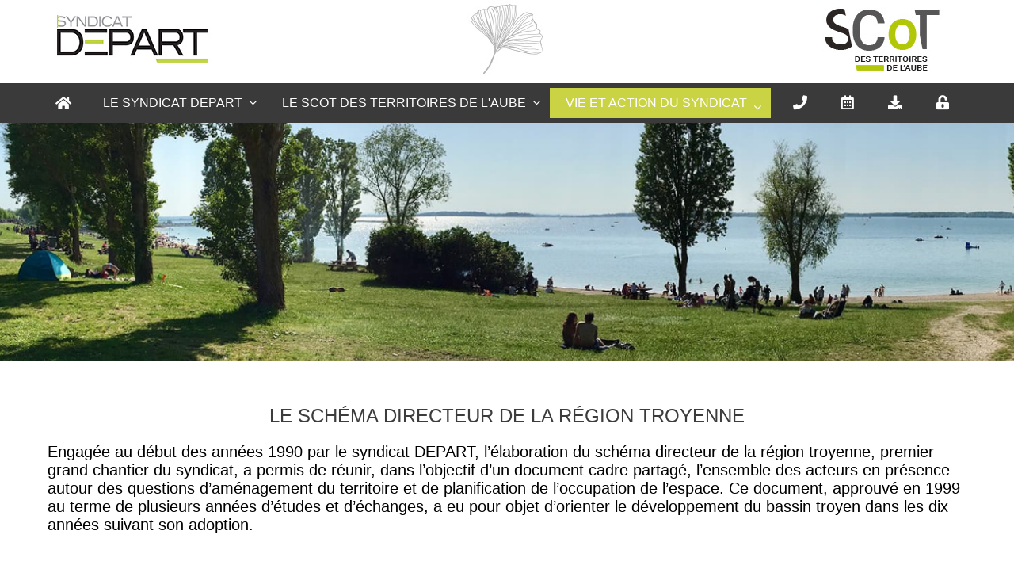

--- FILE ---
content_type: text/html; charset=utf-8
request_url: https://syndicatdepart.fr/vie-et-action-du-syndicat/l-historique-de-la-planification-locale/9-le-schema-directeur-de-la-region-troyenne.html
body_size: 9454
content:

<!DOCTYPE html>
<html lang="fr-fr" dir="ltr">
<head>
    <meta charset="utf-8">
	<meta name="viewport" content="width=device-width, initial-scale=1">
	<meta name="robots" content="max-snippet:-1, max-image-preview:large, max-video-preview:-1">
	<meta name="description" content="Syndicat DEPART SCoT des Territoires de l'Aube">
	<meta name="generator" content="Joomla! - Open Source Content Management">
	<title>Le schéma directeur de la région troyenne</title>
	<link href="/templates/syndicatdepart2024/favicon.ico" rel="icon" type="image/vnd.microsoft.icon">

    <link href="/templates/syndicatdepart2024/css/joomla4-default.css?958e17" rel="stylesheet">
	<link href="/templates/syndicatdepart2024/css/template.css?958e17" rel="stylesheet">
	<link href="/media/vendor/joomla-custom-elements/css/joomla-alert.min.css?0.4.1" rel="stylesheet">
	<link href="/media/plg_system_jcemediabox/css/jcemediabox.min.css?7d30aa8b30a57b85d658fcd54426884a" rel="stylesheet">
	<link href="/templates/syndicatdepart2024/css/djmegamenu.css?4.4.1.pro" rel="stylesheet">
	<link href="https://cdnjs.cloudflare.com/ajax/libs/animate.css/4.1.1/animate.compat.min.css" rel="stylesheet">
	<link href="/modules/mod_djmegamenu/assets/css/offcanvas.min.css?4.4.1.pro" rel="stylesheet">
	<link href="/modules/mod_djmegamenu/mobilethemes/dark/djmobilemenu.css?4.4.1.pro" rel="stylesheet">
	<link href="https://cdnjs.cloudflare.com/ajax/libs/font-awesome/5.15.4/css/all.min.css" rel="stylesheet">
	<link href="https://cdnjs.cloudflare.com/ajax/libs/font-awesome/5.15.4/css/v4-shims.min.css" rel="stylesheet">
	<link href="/modules/mod_djmegamenu/assets/css/theme_override.min.css?4.4.1.pro" rel="stylesheet">
	<link href="https://cdnjs.cloudflare.com/ajax/libs/font-awesome/4.7.0/css/font-awesome.min.css" rel="stylesheet">
	<style>.dj-hideitem { display: none !important; }
</style>
	<style>
		@media (min-width: 1101px) { #dj-megamenu95mobile { display: none; } }
		@media (max-width: 1100px) { #dj-megamenu95, #dj-megamenu95sticky, #dj-megamenu95placeholder { display: none !important; } }
	</style>

    <script src="/media/vendor/jquery/js/jquery.min.js?3.7.1"></script>
	<script src="/media/legacy/js/jquery-noconflict.min.js?504da4"></script>
	<script type="application/json" class="joomla-script-options new">{"joomla.jtext":{"ERROR":"Erreur","MESSAGE":"Message","NOTICE":"Annonce","WARNING":"Alerte","JCLOSE":"Fermer","JOK":"OK","JOPEN":"Ouvrir"},"system.paths":{"root":"","rootFull":"https:\/\/www.syndicatdepart.fr\/","base":"","baseFull":"https:\/\/www.syndicatdepart.fr\/"},"csrf.token":"08331fc20253602f84f85cca4bf85fe1"}</script>
	<script src="/media/system/js/core.min.js?a3d8f8"></script>
	<script src="/media/system/js/messages.min.js?9a4811" type="module"></script>
	<script src="/media/plg_system_jcemediabox/js/jcemediabox.min.js?7d30aa8b30a57b85d658fcd54426884a"></script>
	<script src="/modules/mod_djmegamenu/assets/js/jquery.djmegamenu.min.js?4.4.1.pro" defer></script>
	<script src="/modules/mod_djmegamenu/assets/js/jquery.djmobilemenu.min.js?4.4.1.pro" defer></script>
	<script type="application/ld+json">{"@context":"https://schema.org","@graph":[{"@type":"Organization","@id":"https://www.syndicatdepart.fr/#/schema/Organization/base","name":"Syndicat DEPART SCoT des Territoires de l'Aube","url":"https://www.syndicatdepart.fr/"},{"@type":"WebSite","@id":"https://www.syndicatdepart.fr/#/schema/WebSite/base","url":"https://www.syndicatdepart.fr/","name":"Syndicat DEPART SCoT des Territoires de l'Aube","publisher":{"@id":"https://www.syndicatdepart.fr/#/schema/Organization/base"}},{"@type":"WebPage","@id":"https://www.syndicatdepart.fr/#/schema/WebPage/base","url":"https://syndicatdepart.fr/vie-et-action-du-syndicat/l-historique-de-la-planification-locale/9-le-schema-directeur-de-la-region-troyenne.html","name":"Le schéma directeur de la région troyenne","description":"Syndicat DEPART SCoT des Territoires de l'Aube","isPartOf":{"@id":"https://www.syndicatdepart.fr/#/schema/WebSite/base"},"about":{"@id":"https://www.syndicatdepart.fr/#/schema/Organization/base"},"inLanguage":"fr-FR"},{"@type":"Article","@id":"https://www.syndicatdepart.fr/#/schema/com_content/article/9","name":"Le schéma directeur de la région troyenne","headline":"Le schéma directeur de la région troyenne","inLanguage":"fr-FR","isPartOf":{"@id":"https://www.syndicatdepart.fr/#/schema/WebPage/base"}}]}</script>
	<script>jQuery(document).ready(function(){WfMediabox.init({"base":"\/","theme":"standard","width":"","height":"","lightbox":0,"shadowbox":0,"icons":1,"overlay":1,"overlay_opacity":0,"overlay_color":"","transition_speed":500,"close":2,"labels":{"close":"Fermer","next":"Suivant","previous":"Pr\u00e9c\u00e9dent","cancel":"Annuler","numbers":"{{numbers}}","numbers_count":"{{current}} sur {{total}}","download":"T\u00e9l\u00e9charger"},"swipe":true,"expand_on_click":true});});</script>
	<link rel="stylesheet preload" href="https://cdnjs.cloudflare.com/ajax/libs/animate.css/4.1.1/animate.compat.min.css" as="style">
	<link rel="stylesheet preload" href="https://cdnjs.cloudflare.com/ajax/libs/font-awesome/5.15.4/css/all.min.css" as="style">
	<link rel="stylesheet preload" href="https://cdnjs.cloudflare.com/ajax/libs/font-awesome/5.15.4/css/v4-shims.min.css" as="style">
	<link rel="stylesheet preload" href="https://cdnjs.cloudflare.com/ajax/libs/font-awesome/4.7.0/css/font-awesome.min.css" as="style">
	<!-- Start: Google Structured Data -->
<script type="application/ld+json" data-type="gsd">
{
    "@context": "https://schema.org",
    "@type": "BreadcrumbList",
    "itemListElement": [
        {
            "@type": "ListItem",
            "position": 1,
            "name": "Accueil",
            "item": "https://syndicatdepart.fr"
        },
        {
            "@type": "ListItem",
            "position": 2,
            "name": "Vie et Action du Syndicat",
            "item": "https://syndicatdepart.fr/vie-et-action-du-syndicat.html"
        },
        {
            "@type": "ListItem",
            "position": 3,
            "name": "L'historique de la planification locale",
            "item": "https://syndicatdepart.fr/vie-et-action-du-syndicat/l-historique-de-la-planification-locale.html"
        },
        {
            "@type": "ListItem",
            "position": 4,
            "name": "Le schéma directeur de la région troyenne",
            "item": "https://syndicatdepart.fr/vie-et-action-du-syndicat/l-historique-de-la-planification-locale/9-le-schema-directeur-de-la-region-troyenne.html"
        }
    ]
}
</script>
<!-- End: Google Structured Data -->

  
  	<meta name="tdm-reservation" content="1">

<link rel="stylesheet" type="text/css" href="/media/smartslider3/src/SmartSlider3/Application/Frontend/Assets/dist/smartslider.min.css?ver=c397fa89" media="all">
<style data-related="n2-ss-5">div#n2-ss-5 .n2-ss-slider-1{display:grid;position:relative;}div#n2-ss-5 .n2-ss-slider-2{display:grid;position:relative;overflow:hidden;padding:0px 0px 0px 0px;border:0px solid RGBA(62,62,62,1);border-radius:0px;background-clip:padding-box;background-repeat:repeat;background-position:50% 50%;background-size:cover;background-attachment:scroll;z-index:1;}div#n2-ss-5:not(.n2-ss-loaded) .n2-ss-slider-2{background-image:none !important;}div#n2-ss-5 .n2-ss-slider-3{display:grid;grid-template-areas:'cover';position:relative;overflow:hidden;z-index:10;}div#n2-ss-5 .n2-ss-slider-3 > *{grid-area:cover;}div#n2-ss-5 .n2-ss-slide-backgrounds,div#n2-ss-5 .n2-ss-slider-3 > .n2-ss-divider{position:relative;}div#n2-ss-5 .n2-ss-slide-backgrounds{z-index:10;}div#n2-ss-5 .n2-ss-slide-backgrounds > *{overflow:hidden;}div#n2-ss-5 .n2-ss-slide-background{transform:translateX(-100000px);}div#n2-ss-5 .n2-ss-slider-4{place-self:center;position:relative;width:100%;height:100%;z-index:20;display:grid;grid-template-areas:'slide';}div#n2-ss-5 .n2-ss-slider-4 > *{grid-area:slide;}div#n2-ss-5.n2-ss-full-page--constrain-ratio .n2-ss-slider-4{height:auto;}div#n2-ss-5 .n2-ss-slide{display:grid;place-items:center;grid-auto-columns:100%;position:relative;z-index:20;-webkit-backface-visibility:hidden;transform:translateX(-100000px);}div#n2-ss-5 .n2-ss-slide{perspective:1500px;}div#n2-ss-5 .n2-ss-slide-active{z-index:21;}.n2-ss-background-animation{position:absolute;top:0;left:0;width:100%;height:100%;z-index:3;}div#n2-ss-5 .n2-ss-slide-limiter{max-width:1200px;}div#n2-ss-5 .n-uc-HjzuRWwD5PB2{padding:0px 0px 0px 0px}div#n2-ss-5 .n2-ss-slider-1{min-height:300px;}@media (min-width: 1200px){div#n2-ss-5 [data-hide-desktopportrait="1"]{display: none !important;}}@media (orientation: landscape) and (max-width: 1199px) and (min-width: 901px),(orientation: portrait) and (max-width: 1199px) and (min-width: 701px){div#n2-ss-5 [data-hide-tabletportrait="1"]{display: none !important;}}@media (orientation: landscape) and (max-width: 900px),(orientation: portrait) and (max-width: 700px){div#n2-ss-5 [data-hide-mobileportrait="1"]{display: none !important;}}</style>
<script>(function(){this._N2=this._N2||{_r:[],_d:[],r:function(){this._r.push(arguments)},d:function(){this._d.push(arguments)}}}).call(window);!function(e,i,o,r){(i=e.match(/(Chrome|Firefox|Safari)\/(\d+)\./))&&("Chrome"==i[1]?r=+i[2]>=32:"Firefox"==i[1]?r=+i[2]>=65:"Safari"==i[1]&&(o=e.match(/Version\/(\d+)/)||e.match(/(\d+)[0-9_]+like Mac/))&&(r=+o[1]>=14),r&&document.documentElement.classList.add("n2webp"))}(navigator.userAgent);</script><script src="/media/smartslider3/src/SmartSlider3/Application/Frontend/Assets/dist/n2.min.js?ver=c397fa89" defer async></script>
<script src="/media/smartslider3/src/SmartSlider3/Application/Frontend/Assets/dist/smartslider-frontend.min.js?ver=c397fa89" defer async></script>
<script src="/media/smartslider3/src/SmartSlider3/Slider/SliderType/Simple/Assets/dist/ss-simple.min.js?ver=c397fa89" defer async></script>
<script>

</script><style>
.ba-form-2,
.ba-form-message-popup[data-form="2"],
.forms-calendar-wrapper[data-form="2"],
.ba-form-authorize-modal[data-form="2"],
.ba-form-paypal-modal[data-form="2"] {
    --form-width-value: 100%;
	--form-width-fullwidth: auto;
	--form-background-color: rgba(255, 255, 255, 0);
	--form-padding-top: 20px;
	--form-padding-right: 20px;
	--form-padding-bottom: 20px;
	--form-padding-left: 20px;
	--form-border-top: 1;
	--form-border-right: 1;
	--form-border-bottom: 1;
	--form-border-left: 1;
	--form-border-color: 1px solid rgba(255, 255, 255, 0);
	--form-border-radius: 3px;
	--form-border-width: 1px;
	--form-shadow-value: 0;
	--form-shadow-color: rgba(0, 0, 0, 0.15);
	--label-typography-font-family: inherit;
	--label-typography-font-size: 13px;
	--label-typography-letter-spacing: 0px;
	--label-typography-line-height: 36px;
	--label-typography-color: rgba(51, 51, 51, 1);
	--label-typography-font-weight: normal;
	--label-typography-text-align: left;
	--label-typography-font-style: normal;
	--label-typography-text-transform: none;
	--field-background-color: rgba(255, 255, 255, 1);
	--field-padding-top: 10px;
	--field-padding-right: 15px;
	--field-padding-bottom: 5px;
	--field-padding-left: 15px;
	--field-margin-top: 6px;
	--field-margin-bottom: 6px;
	--field-border-top: 0;
	--field-border-right: 0;
	--field-border-bottom: 1;
	--field-border-left: 0;
	--field-border-color: rgba(255, 255, 255, 1);
	--field-border-radius: 10px;
	--field-border-width: 5px;
	--field-typography-font-family: Roboto;
	--field-typography-font-size: 18px;
	--field-typography-letter-spacing: 0px;
	--field-typography-line-height: 28px;
	--field-typography-color: rgba(153, 153, 153, 1);
	--field-typography-font-weight: normal;
	--field-typography-text-align: left;
	--field-typography-font-style: normal;
	--field-typography-text-transform: none;
	--field-icon-size: 24px;
	--field-icon-color: rgba(217, 217, 217, 1);
	--field-icon-text-align: flex-start;
	--theme-color: rgba(178, 199, 0, 1);
	--lightbox-color: rgba(0,0,0,0.15);
	}
</style>
<script>
var JUri = 'https://www.syndicatdepart.fr/',
	uploads_storage = 'images/baforms/uploads',
	loadFormsMap = {"load":false};
window.conditionLogic = window.conditionLogic ? window.conditionLogic : {};
window.conditionLogic[2] = [];
</script>
<style>
.forms-recaptcha {
	text-align: center;
}</style>

	<link href="https://www.syndicatdepart.fr/components/com_baforms/assets/css/ba-style.css?2.4.0" rel="stylesheet" type="text/css">
	<link href="https://www.syndicatdepart.fr/media/templates/administrator/atum/css/vendor/fontawesome-free/fontawesome.css" rel="stylesheet" type="text/css">
	<link href="https://www.syndicatdepart.fr/components/com_baforms/assets/icons/material/material.css" rel="stylesheet" type="text/css">
	<link href="//fonts.googleapis.com/css?family=Roboto" rel="stylesheet" type="text/css"><script src="/media/vendor/jquery/js/jquery.min.js"></script><script src="https://www.syndicatdepart.fr/components/com_baforms/assets/js/ba-form.js?2.4.0"></script>
	<link href="https://www.syndicatdepart.fr/media/system/css/joomla-fontawesome.min.css" rel="stylesheet" type="text/css">
	<link href="https://www.syndicatdepart.fr/templates/gridbox/library/icons/fontawesome/fontawesome.css" rel="stylesheet" type="text/css">
	<link href="https://www.syndicatdepart.fr/templates/gridbox/library/icons/material/material.css" rel="stylesheet" type="text/css"></head>
<body class="site com_content view-article layout-blog no-task"><div class="dj-offcanvas-wrapper"><div class="dj-offcanvas-pusher"><div class="dj-offcanvas-pusher-in">

<header>

    <!----------------------- module bande top ----------------------->
	<div class="modbandetop">
		<!-------------- module logos -------------->
				<div class="largeurlogo">
        	
<div id="mod-custom99" class="mod-custom custom">
    <p><a title="Retour à l'accueil du site..." href="/"><img src="/images/template/logo_syndicat.jpg" alt="logo syndicat" /></a></p></div>

<div id="mod-custom97" class="mod-custom custom">
    <p><img src="/images/template/feuille_top.jpg" alt="feuille top" /></p></div>

<div id="mod-custom98" class="mod-custom custom">
    <p><img src="/images/template/logo_scot_gris-80.jpg" alt="logo scot gris 80" /></p></div>

        </div>
				<!-------------- menu principal -------------->
		<div class="bandemenu">
						<nav id="topmenu" class="largeurmenu">
       			<div class="dj-megamenu-wrapper" data-joomla4 data-tmpl="syndicatdepart2024">
			<div id="dj-megamenu95sticky" class="dj-megamenu dj-megamenu-override dj-megamenu-wcag horizontalMenu  dj-fa-5 dj-megamenu-sticky" style="display: none;">
					</div>
		<ul id="dj-megamenu95" class="dj-megamenu dj-megamenu-override dj-megamenu-wcag horizontalMenu  dj-fa-5" data-options='{"wrap":null,"animIn":"fadeInUp","animOut":"zoomOut","animSpeed":"normal","openDelay":"250","closeDelay":"500","event":"mouseenter","eventClose":"mouseleave","parentOpen":"0","fixed":"1","offset":"0","theme":"override","direction":"ltr","wcag":"1","overlay":"0"}' data-trigger="1100" role="menubar" aria-label="DJ-MegaMenu">
		<li class="dj-up itemid101 first" role="none"><a class="dj-up_a  -accueil" href="/" title="Retour à l'accueil du site..." aria-label="Accueil"  role="menuitem"><span ><span class="dj-icon fas fa-home" aria-hidden="true" title="Accueil"></span></span></a></li><li class="dj-up itemid139 parent" role="none"><a class="dj-up_a  "  aria-haspopup="true" aria-expanded="false" href="/le-syndicat-depart.html"  role="menuitem"><span class="dj-drop" ><span class="title"><span class="name">Le Syndicat Depart</span></span><span class="arrow" aria-hidden="true"></span></span></a><div class="dj-subwrap  single_column subcols1" style=""><div class="dj-subwrap-in" style="width:300px;"><div class="dj-subcol" style="width:300px"><ul class="dj-submenu" role="menu" aria-label="Le Syndicat Depart"><li class="itemid144 first" role="none"><a href="/le-syndicat-depart/le-syndicat-depart-c-est-quoi.html"  role="menuitem"><span class="title"><span class="name">Le Syndicat Depart c'est Quoi ?</span></span></a></li><li class="itemid142" role="none"><a href="/le-syndicat-depart/le-syndicat-depart-c-est-ou.html"  role="menuitem"><span class="title"><span class="name">Le Syndicat Depart c'est Où ?</span></span></a></li><li class="itemid143" role="none"><a href="/le-syndicat-depart/le-syndicat-depart-c-est-qui.html"  role="menuitem"><span class="title"><span class="name">Le Syndicat Depart c'est Qui ?</span></span></a></li><li class="itemid151" role="none"><a href="/le-syndicat-depart/les-seances-du-comite-syndical.html"  role="menuitem"><span class="title"><span class="name">Les Séances du Comité Syndical</span></span></a></li></ul></div></div></div></li><li class="dj-up itemid140 parent" role="none"><a class="dj-up_a  "  aria-haspopup="true" aria-expanded="false" href="/le-scot-des-territoires-de-l-aube.html"  role="menuitem"><span class="dj-drop" ><span class="title"><span class="name">Le SCoT des Territoires de l'Aube</span></span><span class="arrow" aria-hidden="true"></span></span></a><div class="dj-subwrap  single_column subcols1" style=""><div class="dj-subwrap-in" style="width:300px;"><div class="dj-subcol" style="width:300px"><ul class="dj-submenu" role="menu" aria-label="Le SCoT des Territoires de l'Aube"><li class="itemid147 first" role="none"><a href="/le-scot-des-territoires-de-l-aube/le-scot-c-est-a-dire.html"  role="menuitem"><span class="title"><span class="name">Le SCoT c'est-à-dire ?</span></span></a></li><li class="itemid145" role="none"><a href="/le-scot-des-territoires-de-l-aube/le-territoire-du-scot.html"  role="menuitem"><span class="title"><span class="name">Le territoire du SCoT</span></span></a></li><li class="itemid146" role="none"><a href="/le-scot-des-territoires-de-l-aube/la-construction-du-scot.html"  role="menuitem"><span class="title"><span class="name">La construction du SCoT</span></span></a></li><li class="itemid712" role="none"><a href="/le-scot-des-territoires-de-l-aube/le-scot-approuve.html"  role="menuitem"><span class="title"><span class="name">Le SCoT approuvé</span></span></a></li></ul></div></div></div></li><li class="dj-up itemid141 active parent" role="none"><a class="dj-up_a active "  aria-haspopup="true" aria-expanded="false" href="/vie-et-action-du-syndicat.html"  role="menuitem"><span class="dj-drop" ><span class="title"><span class="name">Vie et Action du Syndicat</span></span><span class="arrow" aria-hidden="true"></span></span></a><div class="dj-subwrap  single_column subcols1" style=""><div class="dj-subwrap-in" style="width:300px;"><div class="dj-subcol" style="width:300px"><ul class="dj-submenu" role="menu" aria-label="Vie et Action du Syndicat"><li class="itemid148 first current active" role="none"><a class="active " href="/vie-et-action-du-syndicat/l-historique-de-la-planification-locale.html"  role="menuitem"><span class="title"><span class="name">L'historique de la planification locale</span></span></a></li><li class="itemid149" role="none"><a href="/vie-et-action-du-syndicat/les-missions-premieres-du-syndicat.html"  role="menuitem"><span class="title"><span class="name">Les missions premières du syndicat</span></span></a></li><li class="itemid711" role="none"><a href="/vie-et-action-du-syndicat/les-etudes-menees-par-le-syndicat.html"  role="menuitem"><span class="title"><span class="name">Les études menées par le syndicat</span></span></a></li><li class="itemid150" role="none"><a href="/vie-et-action-du-syndicat/le-suivi-et-l-evaluation.html"  role="menuitem"><span class="title"><span class="name">Le Suivi et l'Evaluation</span></span></a></li></ul></div></div></div></li></ul>
			<div id="dj-megamenu95mobile" class="dj-megamenu-offcanvas dj-megamenu-offcanvas-dark _menu">
	<button class="dj-mobile-open-btn dj-fa-5" aria-label="Ouvrir le menu mobile"><span class="dj-mobile-open-icon" aria-hidden="true"></span></button>
	<aside id="dj-megamenu95offcanvas" class="dj-offcanvas dj-offcanvas-dark dj-offcanvas-left dj-fa-5 _menu" data-effect="3" aria-hidden="true" aria-label="DJ-MegaMenu">
		<div class="dj-offcanvas-top">
			<button class="dj-offcanvas-close-btn" aria-label="Fermer le menu mobile"><span class="dj-offcanvas-close-icon" aria-hidden="true"></span></button>
		</div>
						<div class="dj-offcanvas-content">
			<ul class="dj-mobile-nav dj-mobile-dark _menu" role="menubar">
<li class="dj-mobileitem itemid-101" role="none"><a class=" -accueil" href="/" title="Retour à l'accueil du site..." aria-label="Accueil"  role="menuitem"><span class="dj-icon fas fa-home" aria-hidden="true" title="Accueil"></span></a></li><li class="dj-mobileitem itemid-139 deeper parent" role="none"><a class=" withicon "  aria-haspopup="true" aria-expanded="false" href="/le-syndicat-depart.html"  role="menuitem"><span class="title"><span class="name">Le Syndicat Depart</span></span></a><ul class="dj-mobile-nav-child"><li class="dj-mobileitem itemid-144" role="none"><a class=" withicon " href="/le-syndicat-depart/le-syndicat-depart-c-est-quoi.html"  role="menuitem"><span class="title"><span class="name">Le Syndicat Depart c'est Quoi ?</span></span></a></li><li class="dj-mobileitem itemid-142" role="none"><a class=" withicon " href="/le-syndicat-depart/le-syndicat-depart-c-est-ou.html"  role="menuitem"><span class="title"><span class="name">Le Syndicat Depart c'est Où ?</span></span></a></li><li class="dj-mobileitem itemid-143" role="none"><a class=" withicon " href="/le-syndicat-depart/le-syndicat-depart-c-est-qui.html"  role="menuitem"><span class="title"><span class="name">Le Syndicat Depart c'est Qui ?</span></span></a></li><li class="dj-mobileitem itemid-151" role="none"><a class=" withicon " href="/le-syndicat-depart/les-seances-du-comite-syndical.html"  role="menuitem"><span class="title"><span class="name">Les Séances du Comité Syndical</span></span></a></li></ul></li><li class="dj-mobileitem itemid-140 deeper parent" role="none"><a class=" withicon "  aria-haspopup="true" aria-expanded="false" href="/le-scot-des-territoires-de-l-aube.html"  role="menuitem"><span class="title"><span class="name">Le SCoT des Territoires de l'Aube</span></span></a><ul class="dj-mobile-nav-child"><li class="dj-mobileitem itemid-147" role="none"><a class=" withicon " href="/le-scot-des-territoires-de-l-aube/le-scot-c-est-a-dire.html"  role="menuitem"><span class="title"><span class="name">Le SCoT c'est-à-dire ?</span></span></a></li><li class="dj-mobileitem itemid-145" role="none"><a class=" withicon " href="/le-scot-des-territoires-de-l-aube/le-territoire-du-scot.html"  role="menuitem"><span class="title"><span class="name">Le territoire du SCoT</span></span></a></li><li class="dj-mobileitem itemid-146" role="none"><a class=" withicon " href="/le-scot-des-territoires-de-l-aube/la-construction-du-scot.html"  role="menuitem"><span class="title"><span class="name">La construction du SCoT</span></span></a></li><li class="dj-mobileitem itemid-712" role="none"><a class=" withicon " href="/le-scot-des-territoires-de-l-aube/le-scot-approuve.html"  role="menuitem"><span class="title"><span class="name">Le SCoT approuvé</span></span></a></li></ul></li><li class="dj-mobileitem itemid-141 active deeper parent" role="none"><a class=" withicon "  aria-haspopup="true" aria-expanded="false" href="/vie-et-action-du-syndicat.html"  role="menuitem"><span class="title"><span class="name">Vie et Action du Syndicat</span></span></a><ul class="dj-mobile-nav-child"><li class="dj-mobileitem itemid-148 current active" role="none"><a class=" withicon " href="/vie-et-action-du-syndicat/l-historique-de-la-planification-locale.html"  role="menuitem"><span class="title"><span class="name">L'historique de la planification locale</span></span></a></li><li class="dj-mobileitem itemid-149" role="none"><a class=" withicon " href="/vie-et-action-du-syndicat/les-missions-premieres-du-syndicat.html"  role="menuitem"><span class="title"><span class="name">Les missions premières du syndicat</span></span></a></li><li class="dj-mobileitem itemid-711" role="none"><a class=" withicon " href="/vie-et-action-du-syndicat/les-etudes-menees-par-le-syndicat.html"  role="menuitem"><span class="title"><span class="name">Les études menées par le syndicat</span></span></a></li><li class="dj-mobileitem itemid-150" role="none"><a class=" withicon " href="/vie-et-action-du-syndicat/le-suivi-et-l-evaluation.html"  role="menuitem"><span class="title"><span class="name">Le Suivi et l'Evaluation</span></span></a></li></ul></li></ul>
		</div>
			</aside>
</div>
	</div>
<div id="dj-megamenu95mobileWrap" class="-phone"></div>
<div class="dj-megamenu-wrapper" data-joomla4 data-tmpl="syndicatdepart2024">
			<div id="dj-megamenu112sticky" class="dj-megamenu dj-megamenu-depart dj-megamenu-wcag horizontalMenu  dj-fa-1 dj-megamenu-sticky" style="display: none;">
					</div>
		<ul id="dj-megamenu112" class="dj-megamenu dj-megamenu-depart dj-megamenu-wcag horizontalMenu  dj-fa-1" data-options='{"wrap":"testplusphone","animIn":"fadeInUp","animOut":"zoomOut","animSpeed":"normal","openDelay":"250","closeDelay":"500","event":"mouseenter","eventClose":"mouseleave","parentOpen":"0","fixed":"1","offset":"0","theme":"depart","direction":"ltr","wcag":"1","overlay":"0"}' data-trigger="979" role="menubar" aria-label="DJ-MegaMenu PLUS">
		<li class="dj-up itemid174 first" role="none"><a class="dj-up_a  " href="#contact" title="Contact" aria-label="Contact"  role="menuitem"><span ><span class="dj-icon fas fa-phone" aria-hidden="true" title="Contact"></span></span></a></li><li class="dj-up itemid173" role="none"><a class="dj-up_a  " href="/actualites.html" title="Actualités" aria-label="Actualités"  role="menuitem"><span ><span class="dj-icon far fa-calendar-alt" aria-hidden="true" title="Actualités"></span></span></a></li><li class="dj-up itemid154" role="none"><a class="dj-up_a  " href="/espace-telechargements.html" aria-label="Espace Téléchargements"  role="menuitem"><span ><span class="dj-icon fas fa-download" aria-hidden="true" title="Espace Téléchargements"></span></span></a></li><li class="dj-up itemid153" role="none"><a class="dj-up_a  " href="/espace-membres.html" title="Espace Membres" aria-label="Espace Membres"  role="menuitem"><span ><span class="dj-icon fas fa-unlock-alt" aria-hidden="true" title="Espace Membres"></span></span></a></li></ul>
	</div>

			</nav>
			    	</div>
	</div>
	
	<!----------------------- module 1 ----------------------->
	<div class="module1">
						<div class="largeur1">
    		<div><div><ss3-force-full-width data-overflow-x="body" data-horizontal-selector="body"><div class="n2-section-smartslider fitvidsignore " data-ssid="5" tabindex="0" role="region" aria-label="Slider"><div id="n2-ss-5-align" class="n2-ss-align"><div class="n2-padding"><div id="n2-ss-5" data-creator="Smart Slider 3" data-responsive="fullwidth" class="n2-ss-slider n2-ow n2-has-hover n2notransition  n2-ss-feature-post-bg-loader">
        <div class="n2-ss-slider-1 n2_ss__touch_element n2-ow">
            <div class="n2-ss-slider-2 n2-ow">
                                                <div class="n2-ss-slider-3 n2-ow">

                    <div class="n2-ss-slide-backgrounds n2-ow-all"><div class="n2-ss-slide-background" data-public-id="1" data-mode="fill"><div class="n2-ss-slide-background-image" data-blur="0" data-opacity="100" data-x="50" data-y="50" data-alt="" data-title=""><picture class="skip-lazy" data-skip-lazy="1"><img src="/images/actualites/fond_categorie_7.jpg" alt="" title="" loading="lazy" class="skip-lazy" data-skip-lazy="1"></picture></div><div data-color="RGBA(255,255,255,0)" style="background-color: RGBA(255,255,255,0);" class="n2-ss-slide-background-color"></div></div></div>                    <div class="n2-ss-slider-4 n2-ow">
                        <svg xmlns="http://www.w3.org/2000/svg" viewBox="0 0 1200 300" data-related-device="desktopPortrait" class="n2-ow n2-ss-preserve-size n2-ss-preserve-size--slider n2-ss-slide-limiter"></svg><div data-first="1" data-slide-duration="0" data-id="9" data-slide-public-id="1" data-title="fond_categorie_1.jpeg" class="n2-ss-slide n2-ow  n2-ss-slide-9"><div role="note" class="n2-ss-slide--focus" tabindex="-1">fond_categorie_1.jpeg</div><div class="n2-ss-layers-container n2-ss-slide-limiter n2-ow"><div class="n2-ss-layer n2-ow n-uc-HjzuRWwD5PB2" data-sstype="slide" data-pm="default"></div></div></div>                    </div>

                                    </div>
            </div>
        </div>
        </div><ss3-loader></ss3-loader></div></div><div class="n2_clear"></div><script>_N2.r(["documentReady","smartslider-frontend","ss-simple"],function(){new _N2.SmartSliderSimple('n2-ss-5', {"admin":false,"background.video.mobile":1,"loadingTime":2000,"callbacks":"","alias":{"id":0,"smoothScroll":0,"slideSwitch":0,"scroll":1},"align":"normal","isDelayed":0,"responsive":{"mediaQueries":{"all":false,"desktopportrait":["(min-width: 1200px)"],"tabletportrait":["(orientation: landscape) and (max-width: 1199px) and (min-width: 901px)","(orientation: portrait) and (max-width: 1199px) and (min-width: 701px)"],"mobileportrait":["(orientation: landscape) and (max-width: 900px)","(orientation: portrait) and (max-width: 700px)"]},"base":{"slideOuterWidth":1200,"slideOuterHeight":300,"sliderWidth":1200,"sliderHeight":300,"slideWidth":1200,"slideHeight":300},"hideOn":{"desktopLandscape":false,"desktopPortrait":false,"tabletLandscape":false,"tabletPortrait":false,"mobileLandscape":false,"mobilePortrait":false},"onResizeEnabled":true,"type":"fullwidth","sliderHeightBasedOn":"real","focusUser":1,"focusEdge":"auto","breakpoints":[{"device":"tabletPortrait","type":"max-screen-width","portraitWidth":1199,"landscapeWidth":1199},{"device":"mobilePortrait","type":"max-screen-width","portraitWidth":700,"landscapeWidth":900}],"enabledDevices":{"desktopLandscape":0,"desktopPortrait":1,"tabletLandscape":0,"tabletPortrait":1,"mobileLandscape":0,"mobilePortrait":1},"sizes":{"desktopPortrait":{"width":1200,"height":300,"max":3000,"min":1200},"tabletPortrait":{"width":701,"height":175,"customHeight":false,"max":1199,"min":701},"mobilePortrait":{"width":320,"height":80,"customHeight":false,"max":900,"min":320}},"overflowHiddenPage":0,"focus":{"offsetTop":"","offsetBottom":""}},"controls":{"mousewheel":0,"touch":0,"keyboard":1,"blockCarouselInteraction":1},"playWhenVisible":1,"playWhenVisibleAt":0.5,"lazyLoad":0,"lazyLoadNeighbor":0,"blockrightclick":0,"maintainSession":0,"autoplay":{"enabled":0,"start":1,"duration":8000,"autoplayLoop":1,"allowReStart":0,"reverse":0,"pause":{"click":1,"mouse":"0","mediaStarted":1},"resume":{"click":0,"mouse":0,"mediaEnded":1,"slidechanged":0},"interval":1,"intervalModifier":"loop","intervalSlide":"current"},"perspective":1500,"layerMode":{"playOnce":0,"playFirstLayer":1,"mode":"skippable","inAnimation":"mainInEnd"},"parallax":{"enabled":1,"mobile":0,"is3D":0,"animate":1,"horizontal":"mouse","vertical":"mouse","origin":"slider","scrollmove":"both"},"postBackgroundAnimations":{"data":0,"speed":"default","strength":"default","slides":[{"data":{"transformOrigin":"50% 50%","animations":[{"duration":5,"strength":["scale"],"from":{"scale":1.2},"to":{"scale":1.5}}]},"speed":"superSlow","strength":"superSoft"}]},"bgAnimations":0,"mainanimation":{"type":"horizontal","duration":800,"delay":0,"ease":"easeOutQuad","shiftedBackgroundAnimation":"auto"},"carousel":1,"initCallbacks":function(){}});});</script></div></ss3-force-full-width></div></div>
    	</div>
			</div>

</header>

<div class="container">
	
	<!----------------------- ARTICLE principal ----------------------->
	<div class="article">
        <div class="largeurarticle">
				<div class="grid-child container-component">
					
					
					<div id="system-message-container" aria-live="polite"></div>

					<main>
						<div class="com-content-article item-page">
    <meta itemprop="inLanguage" content="fr-FR">
    
    
        <div class="page-header">
        <h1>
            Le schéma directeur de la région troyenne        </h1>
                            </div>
        
        
    
    
        
                                                <div class="com-content-article__body">
        <p>Engagée au début des années 1990 par le syndicat DEPART, l’élaboration du schéma directeur de la région troyenne, premier grand chantier du syndicat, a permis de réunir, dans l’objectif d’un document cadre partagé, l’ensemble des acteurs en présence autour des questions d’aménagement du territoire et de planification de l’occupation de l’espace. Ce document, approuvé en 1999 au terme de plusieurs années d’études et d’échanges, a eu pour objet d’orienter le développement du bassin troyen dans les dix années suivant son adoption.</p>     </div>

        
                                        </div>
					</main>
					
				</div>
			        </div>
		<div class="clr6"></div>
    </div>
    
	<!----------------------- module 2 ----------------------->
	<div class="module2">
			</div>
	
</div>
	
	<!----------------------- footer ----------------------->
<footer id="footer" class="footer" role="contentinfo">
    
        <!------- pied de page ------->
				<div class="piedtitre">
			
<div id="mod-custom105" class="mod-custom custom">
    <p><img src="/images/template/mini_logo_depart_blanc.png" alt="mini logo depart blanc" /></p>
<p>Syndicat d’Etude, de Programmation et d’Aménagement de la Région Troyenne</p></div>

		</div>
				        <div class="pieddepage">
        	
<div id="mod-custom106" class="mod-custom custom">
    <h3>Direction et assistance technique</h3>
<p>1 boulevard Charles Baltet<br />10000 TROYES<br />Tél. 03 25 71 88 98</p>
<p class="liensmini"><a href="/mentions-legales.html">Mentions légales</a><br /><a href="/politique-de-confidentialite.html">Politique de confidentialité</a><br /><a href="/politique-de-cookies.html">Politique de cookies</a><br /><a href="/plan-du-site.html?view=html&amp;id=1">Plan du site</a></p></div>

<div id="mod-custom108" class="mod-custom custom">
    <p style="text-align: center;"><a id="contact"></a><div class="com-baforms-wrapper">
    <form novalidate class="ba-form-2 fields-icons-flex-start hidden-navigation-style formulaire" action="https://www.syndicatdepart.fr/index.php?option=com_baforms"
        method="post" enctype="multipart/form-data" data-id="2">
<div class="ba-form-page" data-page-key="ba-form-page-1">
    <div class="ba-page-items">
        <div class="ba-form-row">
            <div class="ba-form-column-wrapper">
<div class="span12 ba-form-column">
<div class="ba-form-field-item ba-form-input-field " data-type="input"
    data-hidden="false">
    <div class="ba-input-wrapper">
        <div class="ba-field-label-wrapper">
            <span class="ba-input-label-wrapper" id="label-7">
                            </span>
                    </div>
        <div class="ba-field-container">
<i class="fas fa-user"></i>            <input type="text" name="7"
                 placeholder="Votre Nom *" data-default="" value="" required aria-labelledby="label-7" data-field-id="baform-1">
        </div>
    </div>
</div>
<div class="ba-form-field-item ba-form-input-field " data-type="input"
    data-hidden="false">
    <div class="ba-input-wrapper">
        <div class="ba-field-label-wrapper">
            <span class="ba-input-label-wrapper" id="label-8">
                            </span>
                    </div>
        <div class="ba-field-container">
<i class="fas fa-envelope"></i>            <input type="email" name="8" placeholder="Votre Email *" data-default="" value="" required aria-labelledby="label-8" data-validation="email" data-field-id="baform-2">
        </div>
    </div>
</div>
<div class="ba-form-field-item ba-form-input-field " data-type="input"
    data-hidden="false">
    <div class="ba-input-wrapper">
        <div class="ba-field-label-wrapper">
            <span class="ba-input-label-wrapper" id="label-9">
                            </span>
                    </div>
        <div class="ba-field-container">
<i class="fas fa-align-left"></i>            <textarea name="9" placeholder="Votre Message *" data-default="" value="" required aria-labelledby="label-9"                data-field-id="baform-3"></textarea>
        </div>
    </div>
</div>
</div>
            </div>
        </div>
        <div class="ba-form-row">
            <div class="ba-form-column-wrapper">
<div class="span12 ba-form-column">
<div class="ba-form-field-item ba-form-text-field" data-type="text">
    <div class="text-content-wrapper" data-field-id="baform-5"><h6 style="text-align: right;"><span style="color:rgba(255, 255, 255, 1);">* champs obligatoires</span></h6>
</div>
</div>
    <div class="ba-form-field-item ba-form-submit-field " data-type="submit">
        <div class="ba-form-submit-wrapper ba-form-icon-horizontal-slide-in-animation" style="--submit-background-color: rgba(178, 199, 0, 1);--submit-background-hover: rgba(178, 199, 0, 1);--submit-padding-top: 20px;--submit-padding-right: 60px;--submit-padding-bottom: 20px;--submit-padding-left: 60px;--submit-border-top: 0;--submit-border-right: 0;--submit-border-bottom: 0;--submit-border-left: 0;--submit-border-color: #e3e3e3;--submit-border-hover: #e3e3e3;--submit-border-radius: 10px;--submit-border-width: 1px;--submit-typography-font-family: inherit;--submit-typography-font-size: 16px;--submit-typography-letter-spacing: 0px;--submit-typography-line-height: 18px;--submit-typography-color: rgba(255, 255, 255, 1);--submit-typography-hover: rgba(255, 255, 255, 1);--submit-typography-font-weight: normal;--submit-typography-text-align: 1;--submit-typography-font-style: normal;--submit-typography-text-transform: none;--submit-icon-size: 24px;--submit-icon-color: #ffffff;--submit-icon-hover: #ffffff;--submit-icon-text-align: row;--submit-shadow-value: 0;--submit-shadow-color: rgba(0, 0, 0, 0.5);--submit-shadow-hover: rgba(0, 0, 0, 0.5);">
                <div class="ba-form-submit-recaptcha-wrapper"></div>
                <div class="ba-form-submit-btn-wrapper">
                    <input type="checkbox" class="ba-honeypot"
                       name="ba-honeypot" aria-label="Protection Anti-spam">
                    <a href="#" class="ba-form-submit-btn" data-captcha="turnstile" data-onclick="message" data-popup-animation="ba-forms-lightbox-effect-1" data-id="6" data-message-type="" data-payment="" data-field-id="baform-4" aria-label=""                    ><i class="zmdi zmdi-mail-send"></i><span class="ba-form-submit-title">ENVOYER</span></a>
            </div>
        </div>
    </div>
    </div>
            </div>
        </div>
    </div>
</div>
        <div class="ba-form-footer">
<input type="hidden" name="form-id" value="2">
<input type="hidden" name="task" value="form.sendMessage">
<input type="hidden" name="submit-btn" value="0">
<input type="hidden" name="page-title" value="Le schéma directeur de la région troyenne">
<input type="hidden" name="page-url" value="/vie-et-action-du-syndicat/l-historique-de-la-planification-locale/9-le-schema-directeur-de-la-region-troyenne.html">
<input type="hidden" name="page-id" value="9">
        </div>
    </form>
</div>
</p></div>

        </div>
				        <div class="enviedunsite">
            
<div id="mod-custom107" class="mod-custom custom">
    <p><a href="https://www.enviedunsite.fr" target="_blank" rel="noopener" title="Vous aussi souhaitez faire un site internet professionnel ? Découvrez EnvieDunSite.fr pour tous conseils et réalisations">©2025 création du site internet à Troyes, réalisé par EnvieDunSite . fr</a></p></div>

        </div>
		        
</footer><!-- fin footer -->


	
<script>
(function(c,d){"JUri"in d||(d.JUri="https://www.syndicatdepart.fr/");c.addEventListener("click",function(a){var b=a.target?a.target.closest('[class*="ba-click-lightbox-form-"], [href*="ba-click-lightbox-form-"]'):null;if(b){a.preventDefault();if("pending"==b.clicked)return!1;b.clicked="pending";"formsAppClk"in window?formsAppClk.click(b):(a=document.createElement("script"),a.src=JUri+"components/com_baforms/assets/js/click-trigger.js",a.onload=function(){formsAppClk.click(b)},
c.head.append(a))}})})(document,window);
</script>
<script>
(function(c,d){"JUri"in d||(d.JUri="https://www.syndicatdepart.fr/");c.addEventListener("click",function(a){var b=a.target?a.target.closest('[class*="ba-click-lightbox-form-"], [href*="ba-click-lightbox-form-"]'):null;if(b){a.preventDefault();if("pending"==b.clicked)return!1;b.clicked="pending";"formsAppClk"in window?formsAppClk.click(b):(a=document.createElement("script"),a.src=JUri+"components/com_baforms/assets/js/click-trigger.js",a.onload=function(){formsAppClk.click(b)},
c.head.append(a))}})})(document,window);
</script>
</div></div></div></body>
</html>

--- FILE ---
content_type: text/css
request_url: https://syndicatdepart.fr/templates/syndicatdepart2024/css/template.css?958e17
body_size: 2516
content:
/* CSS Document */

.roboto-condensed-<uniquifier> {
  font-family: "Roboto Condensed", serif;
  font-optical-sizing: auto;
  font-weight: <weight>;
  font-style: normal;
}
.satisfy-regular {
  font-family: "Satisfy", cursive;
  font-weight: 400;
  font-style: normal;
}

html,
body {
	
    /*font-family: 'Roboto Condensed', sans-serif;
    font-family: 'Oregano', cursive;
	font-family: 'Oleo Script', cursive;
	font-family: 'Satisfy', cursive;*/
	font-family: 'Roboto Condensed', sans-serif;
    margin: 0;
    font-size: 20px;
    color: #000;
    height: 100%;
	font-weight: 300;
}
h1 {
	text-align: center;
	font-weight: normal;
	text-transform: uppercase;
	font-size: 24px;
	color: #3c3c3c;
}
a {
    text-decoration: none;
    color: #b2c700;
    transition: all 0.3s ease-in-out 0s;
}
a:hover {
    text-decoration: none;
    color: #3a3a3a;
}
a img {
    border: 0;
}
.container {
    width: 100%;
    margin: 0;
}
.moduletable-actus > h3,
.moduletable-twitter > h3,
.moduletable-galerie > h3, 
.moduletable-plan > h3,
.moduletable-tags > h3,
.moduletable-sponsors > h3,
.moduletable-infos > h3,
.moduletable-faq > h3,
.moduletable-contact > h3 {
	font-size: 28px;
	font-weight: 100;
	text-transform: uppercase;
	letter-spacing: 0.2em;
}
.moduletable-twitter > h3,
.moduletable-tags > h3,
.moduletable-plan > h3,
.moduletable-sponsors > h3 {
	color: #000;
}

/*----------------------- module logos -----------------------*/
.largeurlogo {
	display: flex;
	max-width: 1160px;
	margin: auto;
	align-items: center;
	justify-content: space-between;
}
.largeurlogo p {
	padding: 0;
	margin: 0;
}

/*----------------------- menu principal -----------------------*/
.bandemenu {
	height: 50px;
	background-color: #3a3a3a;
	padding: 0 20px;
}
.largeurmenu {
	max-width: 1160px;
	margin: auto;
	display: flex;
	justify-content: space-between;
}
.moduletable_menu {
}
.dj-megamenu-default {
	font-family: 'Roboto Condensed', sans-serif;
	background: #3a3a3a;
}
.dj-megamenu-default li a.dj-up_a {
	height: 40px;
	font-size: 16px;
	font-weight: 100;
	padding: 0 40px 0 20px;
	margin: 5px 0;
	border: none;
}
.dj-megamenu-default li a.dj-up_a span {
	height: 40px;
	line-height: 40px;
}
.dj-megamenu-default li a.dj-up_a span.dj-drop {
	padding: 0 0 0 0 !important;
}
.dj-megamenu-default li:hover a.dj-up_a, .dj-megamenu-default li.hover a.dj-up_a, .dj-megamenu-default li.active a.dj-up_a {
	color: #fff;
	border-left-color: #9fb200;
	background: #b2c700;
}
.dj-megamenu-default li ul.dj-submenu > li > a {
	font-size: 16px;
}
.dj-megamenu-default li ul.dj-submenu > li > a:hover, .dj-megamenu-default li ul.dj-submenu > li > a.active, .dj-megamenu-default li ul.dj-submenu > li.hover:not(.subtree) > a {
	background: #b2c700;
	color: #fff;
}
.dj-up_a.-accueil {
	padding: 0 10px !important;
}

/*----------------------- menu plus -----------------------*/
.moduletable_menuplus {
	z-index: 1000;
}
.moduletable_menuplus ul {
	margin: 0;
	padding: 0;
	list-style-type: none;
	display: flex;
}
.moduletable_menuplus li {
	padding: 5px 10px;
}
.moduletable_menuplus li a {
	color: #fff;
	border-radius: 50%;
	padding: 5px;
	width: 30px;
	display: flex;
	height: 30px;
	justify-content: center;
	align-items: center;
}
.moduletable_menuplus li a:hover,
.dj-up_a.active {
	background-color: #b2c700;
	color: #fff;
}
#dj-megamenu112sticky {
	width: 0 !important;
}


/*----------------------- module Nos Actualités -> voir Gridbox -----------------------*/
.category-module.mod-list {
	padding: 0;
	margin: 0;
}
.mod-articles-category-title {
	display: block;
	margin: 5px 0;
	border-bottom: solid #eee 6px;
	padding: 10px 0 0;
}




/*----------------------- connexion -----------------------*/
.moduletable-connexion {
	text-align: center;
	max-width: 360px;
	margin: auto;
}
.moduletable-connexion #form-login-username,
.moduletable-connexion #form-login-password {
	display: flex;
	justify-content: right;
}
.moduletable-connexion h3 {
	font-size: 24px;
	font-weight: normal;
	text-transform: uppercase;
	color: #b2c700;
}
.moduletable-connexion input {
	padding: 15px 25px;
	font-size: 18px;
	font-weight: normal;
	color: #3a3a3a;
	background-color: #eee;
	border: none;
	border-radius: 3px;
	margin: 5px 0;
}
#form-login-remember {
	font-size: 14px;
	text-transform: uppercase;
}
.moduletable-connexion button,
.moduletable-connexion .btn.btn-primary {
	font-size: 16px;
	font-weight: normal;
	color: #fff;
	background-color: #b2c700;
	border: none;
	border-radius: 3px;
	margin: 5px 0;
	cursor: pointer;
	height: 40px;
	width: 100%;
	text-transform: uppercase;
	transition: all 0.3s ease-in-out 0s;
}
.moduletable-connexion .btn.btn-primary {
	padding: 0;
}
.moduletable-connexion button:hover,
.moduletable-connexion .btn.btn-primary:hover {
	background-color: #3a3a3a;
}
.moduletable-connexion ul.unstyled {
	display: flex;
	list-style-type: none;
	padding: 0;
	/* text-align: center; */
	justify-content: center;
	font-size: 14px;
	text-transform: uppercase;
}
.moduletable-connexion ul.unstyled li {
	padding: 0 20px;
}


/*----------------------- module fil ariane -----------------------*/
.modariane {
	background-color: #aaa;
	color: #fff;
	display: flex;
}
.largeurariane {
	margin: auto;
	max-width: 1160px;
}
.breadcrumb-ariane {
	font-size: 12px;
	margin: 0;
	padding: 10px 0;
	text-transform: uppercase;
}
.breadcrumb-ariane > li {
	display: inline-flex;
	list-style-type: none;
}


/*----------------------- ARTICLE principal -----------------------*/
.largeurarticle {
	display:flex;
	align-content:center;
	margin: auto;
	max-width: 1160px;
	padding: 0 20px;
}
.item-page {
	padding: 40px 0 80px;
}
.subheading-category {
	font-family: 'Roboto Condensed', sans-serif;
	text-transform: uppercase;
}
.category-desc.clearfix {
	font-weight: bolder;
	line-height: 1.4em;
	color: #999;
	text-align: justify;
	padding: 20px 60px;
	background-color: #f7f7f7;
	border-radius: 10px;
}
h2 {
	color: #b2c700;
	font-family: 'Satisfy', cursive;
	font-size: 36px;
	text-align: center;
	font-weight: normal;
	line-height: 1em;
	/*text-transform: uppercase;*/
}
.item-page h3 {
	font-family: 'Satisfy', cursive;
	font-size: 36px;
	color: #666;
}
.page-header h2 a::after {
	content: "";
	display: block;
	width: 20%;
	height: 1px;
	background-color: #b2c700;
	margin: 10px auto;
}
.page-header.item-title {
	text-align: center;
}
.page-header.item-title a {
	font-size: 24px;
	font-weight: normal;
	text-transform: uppercase;
}


/*----------------------- footer -----------------------*/
footer {
	text-align: center;
	background: #3a3a3a;
	color: #fff;
	padding: 100px 20px 40px;
	font-size: 24px;
	line-height: 30px;
}
.pieddepage {
	display: flex;
	justify-content: space-between;
	margin: auto;
	max-width: 1160px;
	padding: 0 20px;
	flex-wrap: wrap;
  	align-items: center;
}
#mod-custom106, #mod-custom108 {
	flex-grow: 1;
}
.moduletable-pied {
	flex-grow: 1;
}
footer h3 {
	font-family: 'Satisfy', cursive;
	color: #b2c700;
	font-size: 32px;
	font-weight: 400;
	font-style: normal;
	line-height: 42px;
}
.piedtitre {
	max-width: 1160px;
	margin: auto;
	padding: 0 20px;
}
.enviedunsite {
	font-size: 16px;
	color: #b2c700;
	text-transform: uppercase;
	letter-spacing: 2px;
	max-width: 1160px;
	margin: auto;
	padding: 0 20px;
}
.enviedunsite a:hover {
	background: #fff;
	border-radius: 10px;
	padding: 0 10px 0 20px;
}
.liensmini {
	line-height: 0.9em;
}
.liensmini a {
	font-size: 14px;
	text-transform: uppercase;
	letter-spacing: 0.1em;
	padding: 3px 10px;
	border-radius: 10px;
}
.liensmini a:hover {
	background-color: #b2c700;
	color: #fff;
}
#setting_btn {
	font-size: 10px !important;
	padding: 3px 10px !important;
	border-radius: 3px !important;
}
#hob_feet_div {
	/* display: none; */
	visibility: hidden;
}


/*-------------------------------------------------------------*/
/*----------------------- page en liste -----------------------*/
.blog-pageile,
.blog-pagechamp {
	padding: 20px 0 80px;
}
.pagination {
	padding: 20px 0;
}
.pagination > ul {
	padding: 0;
	text-align: center;
}
.pagination li {
	align-items: center;
	display: inline-flex;
	justify-content: center;
	list-style-type: none;
	margin: 5px 10px;
}
.pagination-start .pagenav,
.pagination-prev .pagenav,
.pagination-next .pagenav,
.pagination-end .pagenav {
	display:none;
	background-color: #1e1e1e;
	border-radius: 5px;
	color: #fff;
	font-size: 12px;
	padding: 10px 20px;
	text-transform: uppercase;
	width:auto;
	height:auto;
}
.hasTooltip.pagenav,
a.pagenav {
	background-color: #8f1422;
	border-bottom:none;
	color: #fff;
}
.hasTooltip.pagenav:hover,
.pagenav:hover {
	background-color: #1e1e1e;
	border-bottom:none;
	color: #fff;
}
.pagenav {
	align-items: center;
	background-color: #1e1e1e;
	color:#fff;
	border-radius: 50%;
	display: flex;
	font-size: 16px;
	height: 36px;
	justify-content: center;
	width: 36px;
}
.blog,
.contact {
	padding:10px 0 80px;
}
.pull-none.item-image {
	float: left;
	padding: 0 20px 20px 0;
}
.pull-none.item-image img {
	width:480px;
}
.readmore {
	text-align: center;
	clear:both;
}
.readmore .btn,
.retour {
	background-color: #b2c700;
	border-radius: 5px;
	color: #fff;
	font-size: 12px;
	padding: 10px 20px;
	text-transform: uppercase;
}
.readmore .btn:hover,
.retour:hover {
	background-color: #3a3a3a;
	border-bottom:none;
	color: #fff;
}
.items-leading.clearfix, .items-row {
	border-bottom: 1px solid rgba(0, 0, 0, 0.1);
	padding-bottom: 20px;
}

/*---------------------------------------------------------------*/
/*----------------------- page en article -----------------------*/
.article-info.muted {
	background-color: #eee;
	font-size:16px;
	border-radius: 10px;
	padding: 20px 0;
}
.article-info-term {
	font-size: 12px;
	text-transform: uppercase;
}
.dropdown-menu li {
	display: inline-flex;
	font-size: 12px;
	padding: 0 5px;
	text-transform: uppercase;
}
ul.dropdown-menu {
	padding:0 40px 0 0;
}
ul.pager.pagenav {
	align-items: center;
	background: rgba(0, 0, 0, 0) none repeat scroll 0 0;
	display: flex;
	height: auto;
	justify-content: center;
	padding: 0;
	width: 100%;
}
.pager.pagenav li {
	list-style-type: none;
	margin:0 2px;
}
.pager.pagenav li a {
	background-color: #8f1422;
	border-radius: 5px;
	color: #fff;
	font-size: 12px;
	padding: 10px 20px;
	text-transform: uppercase;
}
.pager.pagenav li a:hover {
	background-color: #1e1e1e;
	border-bottom:none;
}

/*---------------------------------------------------------------*/
/*----------------------- page contact -----------------------*/
.contact fieldset {
    border: none;
    max-width: 100%;
}
.contact input,
.contact textarea,
.contact.inputbox {
	font-family: 'Lato', sans-serif;
    background-color: #14213d;
	border: medium none;
	border-radius: 5px;
	color: #fff;
	font-size: 18px;
	font-weight: normal;
	margin-bottom: 10px;
	padding: 10px;
}
.contact button {
	font-family: 'Lato', sans-serif;
    font-size: 18px;
    font-weight: normal;
    padding: 10px 50px;
    background-color: #70aec5;
    color: #113036;
    border-radius: 5px;
    margin: 0;
    cursor: pointer;
    border: none;
}
.contact button:hover {
    background-color: #fff;
}


/**********************************    divers    **********************************/
.clr6 {
    clear: both;
    visibility: hidden;
}
#recaptcha {
	justify-content: center;
	display: flex;
}
.questiontitre {
	color: #b2c700;
	font-family: 'Satisfy', cursive;
	font-size: 28px;
	font-weight: normal;
	line-height: 1em;
}
.question,
.question span {
	font-weight: normal !important;
}
.ba-form-footer p:last-child {
	display: none;
	visibility: hidden;
}


--- FILE ---
content_type: text/css
request_url: https://syndicatdepart.fr/templates/syndicatdepart2024/css/djmegamenu.css?4.4.1.pro
body_size: 1843
content:
/* DJ-MegaMenu general styles */
.dj-megamenu {
	/* background-color: #d6d1c8; */
	min-height: 50px;
	list-style: outside none none;
	margin: 0;
	padding: 0;
	/* position: relative; */
	/* width: 1160px; */
	z-index: 2;
	display: flex;
	/* justify-content: space-between; */
	align-items: center;
}
@media screen and (max-width: 1200px) {
.dj-megamenu {
}
}
.dj-megamenu li.dj-up {
    padding: 0 !important;
    /* margin: 0 !important; */
}
.dj-megamenu li a.dj-up_a {
	background: transparent none repeat scroll 0 0;
	color: #fff;
	cursor: pointer;
	display: flex;
	font-size: 16px;
	padding: 10px 10px 10px 20px;
	text-decoration: none;
	transition: all 0.2s ease-out 0s;
	text-transform: uppercase;
	font-weight: 300;
	/* line-height: 16px; */
}
.dj-megamenu li.first a.dj-up_a {
	border-left: 0;
}
.dj-megamenu li:last-child a.dj-up_a {
	border-right: 0;
}
.dj-megamenu li a.dj-up_a span {
	/* float: left; */
	display: inline-block;
	padding: 0 0 0 !important;
	/* line-height: 50px; */
	background: transparent;
}
.dj-megamenu li a.dj-up_a.withsubtitle span {
	line-height: 48px;
	text-align:center;
}
.dj-megamenu li a.dj-up_a span.dj-drop {
    padding: 0 10px 0 0 !important;
}
.dj-megamenu li a.dj-up_a .arrow {
	display: inline-block;
	font-family: FontAwesome;
	position: relative;
	left: 8px;
	/* top: 23px; */
	font-size: 1em;
	line-height: 1;
	font-style: normal;
	font-weight: normal;
	-webkit-transition: all 0.2s ease-out;
	transition: all 0.2s ease-out;
}
.dj-megamenu li a.dj-up_a .arrow:before {
	content: "\f107";
}
.dj-megamenu li:hover a.dj-up_a .arrow,
.dj-megamenu li.hover a.dj-up_a .arrow,
.dj-megamenu li.active a.dj-up_a .arrow {
	top: 6px;
}
.dj-megamenu li a.dj-up_a small.subtitle {
	color: #ccc;
	display: block;
	font-size: 12px;
	font-weight: normal;
	line-height: 1;
	margin-top: -12px;
	text-transform: uppercase;
	transition: all 0.2s ease-out;
}
.dj-megamenu li:hover a.dj-up_a, 
.dj-megamenu li.hover a.dj-up_a, 
.dj-megamenu li.active a.dj-up_a {
	color: #fff;
	background-color: #cad343;
}
.dj-megamenu li:hover a.dj-up_a.home,
.dj-megamenu li.hover a.dj-up_a.home,
.dj-megamenu li.active a.dj-up_a.home {
	background-color: transparent;
}
.dj-megamenu li:hover a.dj-up_a small.subtitle,
.dj-megamenu li.hover a.dj-up_a small.subtitle, 
.dj-megamenu li.active a.dj-up_a small.subtitle {
	color: #d6d1c8;
}

.dj-megamenu li.separator > a {
    cursor: maville;
}

.dj-megamenu li a.dj-up_a span span.image-title {
	background: none;
	padding: 0 !important;
	margin: 0 0 0 15px;
	display: inline-block;
	float: none;
	height: auto;
}
.dj-megamenu li a.dj-up_a img {
	border: 0;
	margin: 0;
	max-height: 32px;
	vertical-align: middle;
}
.dj-megamenu li a.dj-up_a.withsubtitle img {
	margin-top: -24px;
}
/* maville list styling */
.dj-megamenu li:hover,
.dj-megamenu li.hover {
    position: relative;
    z-index: 200;
}
/* Hide submenus */

.dj-megamenu li div.dj-subwrap, .dj-megamenu li:hover div.dj-subwrap li div.dj-subwrap,
.dj-megamenu li.hover div.dj-subwrap li div.dj-subwrap {
    position: absolute;
    left: -9999px;
    top: -9999px;
    margin: 0;
    padding: 0;
    list-style: none;
}
/* Show first level submenu */
.dj-megamenu li:hover div.dj-subwrap,
.dj-megamenu li.hover div.dj-subwrap {
	left: 0;
    top: 100%;
    background: #303030;
    height: auto;
    z-index: 300;
    -webkit-box-shadow:  0px 0px 5px 0px rgba(0, 0, 0, 0.2);
    box-shadow:  0px 0px 5px 0px rgba(0, 0, 0, 0.2);
}
/* Show higher level submenus */
.dj-megamenu li:hover div.dj-subwrap li:hover > div.dj-subwrap,
.dj-megamenu li.hover div.dj-subwrap li.hover > div.dj-subwrap {
    left: 100%;
    top: 5px;
    margin: 0 0 0 10px;
    background: #303030;
    height: auto;
    z-index: 400;
    -webkit-box-shadow:  0px 0px 5px 0px rgba(255, 255, 255, 0.2);
    box-shadow:  0px 0px 5px 0px rgba(255, 255, 255, 0.2);
}

/* Submenu elements styles - drop down */
.dj-megamenu li div.dj-subcol {
	float: left;
}
.dj-megamenu li ul.dj-submenu {	
    padding: 0px;
    margin: 0 10px;
    height: auto;
    width: auto;
}
.dj-megamenu li ul.dj-submenu > li {
	list-style: none outside;
    display: block;
    height: auto;
    position: relative;
    width: auto;
    border-top: 1px solid #3a3a3a;
}
.dj-megamenu li ul.dj-submenu > li.first {
	border: 0;
}
.dj-megamenu li ul.dj-submenu > li > a {
    background: transparent none repeat scroll 0 0;
	color: #d6d1c8;
	display: block;
	font-size: 13px;
	font-weight: normal;
	line-height: 20px;
	margin: 0 -10px;
	padding: 12px 20px;
	text-decoration: none;
	transition: all 0.2s ease-out 0s;
	text-transform: uppercase;
}
.dj-megamenu li ul.dj-submenu > li > a span.image-title {
}
.dj-megamenu li ul.dj-submenu > li > a img,
.dj-megamenu li ul.dj-submenu > li > a .fa, 
.dj-megamenu li ul.dj-submenu > li > a [class^="icon-"] {
	float: left;
	border: 0;
	margin: 0 15px 8px 0;
	vertical-align: middle;
	max-height: 16px;
}
.dj-megamenu li ul.dj-submenu > li > a small.subtitle {
	color: #666;
    display: block;
    font-size: 10px;
    line-height: 1;
}
.dj-megamenu li ul.dj-submenu > li > a:hover,
.dj-megamenu li ul.dj-submenu > li > a.active,
.dj-megamenu li ul.dj-submenu > li.hover:not(.subtree) > a {
	background: #5f5b54;
	color: #fff;
}
.dj-megamenu li ul.dj-submenu > li > a:hover small.subtitle,
.dj-megamenu li ul.dj-submenu > li > a.active small.subtitle,
.dj-megamenu li ul.dj-submenu > li.hover:not(.subtree) > a small.subtitle {
	color: #a4c4f5;
}
.dj-megamenu li ul.dj-submenu > li.parent > a .arrow {
    display: inline-block;
    font-family: FontAwesome;
	position: absolute;
	right: 6px;
	top: 13px;
	font-size: 1em;
	line-height: 1;
	font-style: normal;
	font-weight: normal;
	-webkit-transition: all 0.2s ease-out;
	transition: all 0.2s ease-out;
}
.dj-megamenu li ul.dj-submenu > li.parent > a .arrow:before {
	content: "\f105";
}
.dj-megamenu li ul.dj-submenu > li.parent:not(.subtree) > a:hover .arrow {
	right: 4px;
}
.dj-megamenu li ul.dj-submenu > li.subtree > a .arrow:before {
	content: "\f107";
}

/* Submenu elements styles - tree */
.dj-megamenu li ul.dj-subtree {
	list-style: none outside;
	padding: 0 !important;
    margin: 5px 0 10px 25px !important;
}
.dj-megamenu li ul.dj-subtree > li {
	list-style: square outside;
	padding: 0;
    margin: 0;
    color: #5f5b54;
}
.dj-megamenu li ul.dj-subtree > li > a {
	color: #d6d1c8;
	display: block;
	font-size: 14px;
	font-weight: normal;
	line-height: 1.6em;
	padding: 5px 0;
	text-decoration: none;
}
.dj-megamenu li ul.dj-subtree > li > a:hover {
	background: transparent;
	color: #fff;
}
.dj-megamenu li ul.dj-subtree > li.active > a {
	text-decoration: underline;
}
.dj-megamenu li ul.dj-subtree > li > a small.subtitle {
	color: #666;
    display: block;
    font-size: 0.9em;
    line-height: 1;
}

/* modules loaded into menu */
.dj-megamenu .modules-wrap {
	padding: 0px 10px;
	color: #d2d2d2;
}
.dj-megamenu .modules-wrap p {
	display: block !important;
	padding: 0 !important;
}
.dj-megamenu .modules-wrap .custom-rapide p {
	display: flex !important;
	flex-wrap: wrap;
	padding: 0 !important;
}
.dj-megamenu .modules-wrap .custom-rapide100 p {
	display: flex !important;
	flex-wrap: wrap;
	padding: 0 !important;
}

/* sticky menu */
.dj-megamenu.dj-megamenu-sticky {
	height: auto;
	background-color: #3a3a3a;
}
.dj-megamenu .dj-stickylogo {
	position: absolute;
	z-index: 550;
}
.dj-megamenu .dj-stickylogo img {
	max-height: 100%;
	width: auto;
}
.dj-megamenu .dj-stickylogo.dj-align-center {
	position: static;
	text-align: center;
	margin: 10px 0;
}
.dj-megamenu .dj-stickylogo.dj-align-left {
	left: 20px;
	max-height: 50px;
	margin: 5px 0;
}
.dj-megamenu .dj-stickylogo.dj-align-right {
	right: 20px;
	max-height: 50px;
	margin: 5px 0;
}

/* full width submenu */
.dj-megamenu li.dj-up.fullsub {
	position: static !important;
}
.dj-megamenu li.dj-up.fullsub a.dj-up_a {
	position: relative;
}
.dj-megamenu .djsubrow_separator {
	clear:both;
	border-bottom: 1px solid #3a3a3a;
	padding: 0 0 20px;
	margin: 0 0 20px;
}

.mjswitcher {
	background-color:#fff;
	font-size:12px;
	text-align:center;
	padding:10px 0;
}


/* depart */
#dj-megamenu112 li a.dj-up_a {
	font-size: 18px;
	border-radius: 50%;
	padding: 5px;
	width: 30px;
	height: 30px;
	justify-content: center;
	align-items: center;
}
#dj-megamenu112 li {
	padding: 5px 10px !important;
}
.dj-up.itemid101 {
	display: flex;
	width: 40px;
	height: 40px;
	justify-content: center;
	align-items: center;
	margin-right: 10px !important;
}
.dj-up.itemid101 a:hover {
	background-color: transparent !important;
	color: #cad343 !important;
}
.dj-icon.fas.fa-home {
	padding: 11px 10px !important;
	font-size: 18px;
}